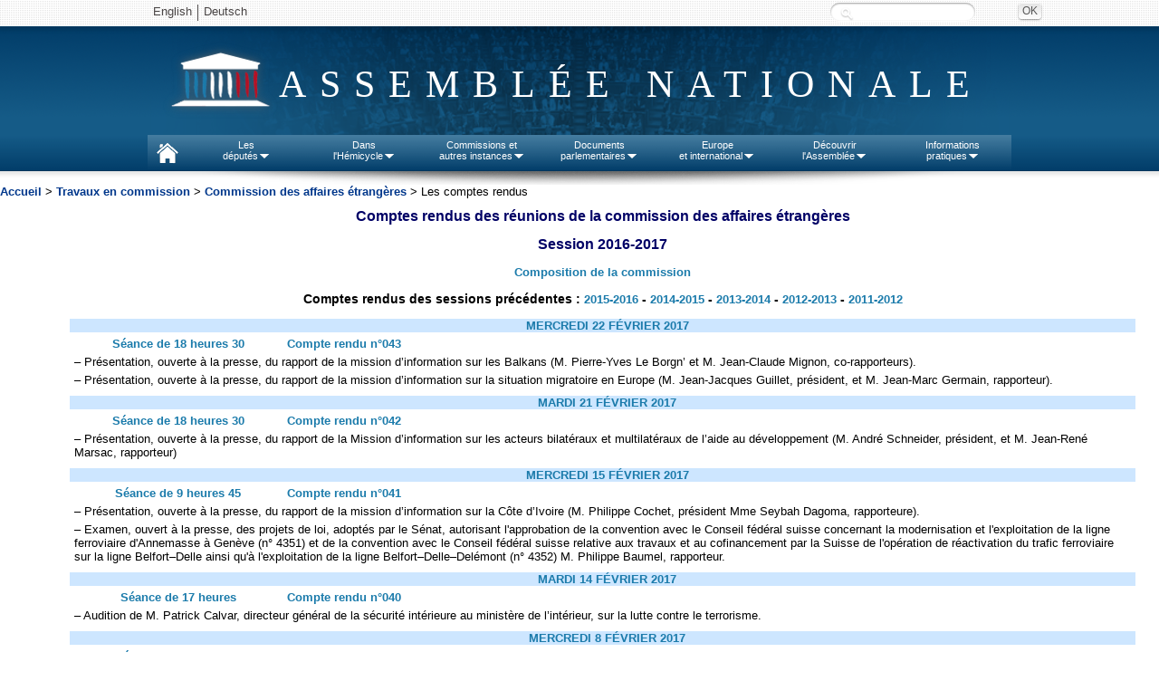

--- FILE ---
content_type: text/html
request_url: https://www.assemblee-nationale.fr/14/cr-cafe/16-17/index.asp
body_size: 9872
content:
<html>
<head>
<meta http-equiv="Content-Type" content="text/html; charset=iso-8859-1">
<title>Assemblée nationale ~ Commission des affaires étrangères ~ Liste des comptes rendus</title>
<meta name="description" CONTENT="Assemblée nationale : les projets de loi de finances, le budget de l’Etat, les textes de loi et la législation française au palais Bourbon. Les débats parlementaires, la composition des groupes politiques et la biographie des députés du Parlement français.">
<meta name="keywords" CONTENT="Parlement français, Assemblée nationale, législation française, projets de loi, textes de loi, loi de finances, palais Bourbon, groupes politiques, budget de l’Etat, débats parlementaires, biographie députés élection, ordre du jour, propositions de loi, rapports des commissions, composition des groupes politiques, dossiers législatifs, Hôtel de Lassay">
<meta name="ID_ORGANE" CONTENT="59047">
<meta name="LEGISLATURE_ID" CONTENT="14">
<meta name="NOMCOMMISSION" CONTENT="Commission des affaires étrangères">
<meta name="LEGISLATURE_SESSION" CONTENT="14ème législature">

<title>Assemblée nationale ~ Compte rendu de réunion de la commission des affaires étrangères</title>

<meta name="description" CONTENT="Assemblée nationale : les projets de loi de finances, le budget de l’Etat, les textes de loi et la législation française au palais Bourbon. Les débats parlementaires, la composition des groupes politiques et la biographie des députés du Parlement français.">
<meta name="keywords" CONTENT="Parlement français, Assemblée nationale, législation française, projets de loi, textes de loi, loi de finances, palais Bourbon, groupes politiques, budget de l’Etat, débats parlementaires, biographie députés élection, ordre du jour, propositions de loi, rapports des commissions, composition des groupes politiques, dossiers législatifs, Hôtel de Lassay">

<link rel="stylesheet" href="/commun/style1.css">
<link rel="stylesheet" href="/commun/style_crcommissions.css">
<link rel="stylesheet" type="text/css" href="/commun/cr13.css" title="cr_13">
<link rel="alternate stylesheet" type="text/css" href="/commun/cr11.css" title="cr_11">
<link rel="alternate stylesheet" type="text/css" href="/commun/cr15.css" title="cr_15">
<link rel="alternate stylesheet" type="text/css" href="/commun/cr17.css" title="cr_17">
<link rel="alternate stylesheet" type="text/css" href="/commun/cr19.css" title="cr_19">

<script src="/commun/cr.js" type="text/javascript" language="Javascript"></script>
</head>
<body><a name="TopOfPage"> </a>


<script type="text/javascript" src="/commun/jquery.js"></script>
<script type="text/javascript" src="/commun/ceresian/js/superfish.js"></script>
<script type="text/javascript" src="/commun/ceresian/js/menu-superfish.js"></script>
<script type="text/javascript" src="/commun/an-utf8-2010.js"></script>
<script type="text/javascript" src="/commun/redirectNouveauDL.js"></script>

<link href="/commun/print2010.css" rel="stylesheet" type="text/css" media="print" />
<link href="/commun/redirectNouveauDL" rel="stylesheet" type="text/css" media="print" />
<!--[if lte IE 9]>
<style>
#header{text-align:center;}
#logo span.leg {position:absolute;}
.sf-menu li.sfhover{background:#e8e8e8;}
.sf-menu li.sfhover a{color:#4a4646;}
.sf-menu li.sfhover span.bord{background:url("/commun/ceresian/images/dropdownarrow-gris.png") no-repeat center center transparent;}
.sf-menu li ul {border:1px solid #d4d4d4;border-top:0;margin-left:0;}
.sf-menu li ul li ul {border:1px solid #cacaca;}
</style>
<![endif]-->
<!--[if lte IE 7]>
<style>
#rechercheid input.submit{left:110px;background: #e8e8e8; top: -28px;}
#rechercheid label.hide {left:-90px;top: 25px;}
#wrapper-nav{background: url("/commun/ceresian/images/fond-wrapper-nav.png") repeat-x 0 0 transparent;}
</style>
<![endif]-->


<header>
	<div id="wrapper-header"><!-- #wrapper, used for white background of the page -->
		<div id="header">
		<div id="langues-shadow"></div>
		<div id="wrapper-nav"></div>
			<ul class="hide" id="accessibility-nav">
				<li><a href="#nav" accesskey="9">Aller au menu</a></li>
				<li><a href="#page" accesskey="s">Aller au contenu</a></li>
				<li><a href="#recherchechampssaisie" accesskey="4">Aller &agrave; la recherche</a></li>
				<li><a href="#" accesskey="0">Politique d’accessibilité</a></li>
				<li><a href="/index.asp" accesskey="1">Accueil</a></li>
				<li><a href="/plan.asp" accesskey="3">Plan du site</a></li>
				<li><a href="/aide.asp" accesskey="6">Aide</a></li>
				<li><a href="/ecrire.asp" accesskey="7">Contact</a></li>
			</ul>
			<div id="header-inner">
				<div id="langues">
					<ul id="lang">
						<!--<li class="first"><a lang="de" href="/deutsch/index.asp">Deutsch</a></li>-->
						<li class="first"><a lang="en" href="/english/index.asp">English</a></li>
                        <li><a lang="de" href="http://www2.assemblee-nationale.fr/langues/willkommen-auf-der-deutschsprachigen-webseite-der-franzoesischen-nationalversammlung">Deutsch</a></li>
						<!--<li><a lang="es" href="/espanol/index.asp">Español</a></li>
						<li><a lang="it" href="/italiano/index.asp">Italiano</a></li>-->
						<!-- <li class="first"><a title="Le service de vocalisation est actuellement indisponible. De nouvelles fonctions d’accessibilité du site sont en cours d’élaboration. Merci de votre compréhension."><img class="ico" src="/commun/2011/images/content/malvoyants.png"> Malvoyants</a></li> -->
					</ul>
					<!--<a id="advanced-search" href="http://recherche2.assemblee-nationale.fr/index.jsp">Recherche avancée</a>-->
					<form id="rechercheid" method="post" action="http://www2.assemblee-nationale.fr/recherche/resultats_recherche">
						<label for="recherchechampssaisie" class="hide">Recherche :</label>
						<input type="text" id="recherchechampssaisie" name="contenu" class="text" value="" />
						<input type="submit" class="submit" value="OK" title="Rechercher" />
					</form>
				
				</div>
				<div id="logo"><span class="leg"> </span><span class="effect">Assemblée nationale</span></div>
				
				<nav>
				<ul class="sf-menu">
						<li id="nav-home">
							<a href="http://www.assemblee-nationale.fr" accesskey="1"> </a>
						</li>
						<li id="nav-deputies">
							<a href="#">Les<br/>députés<span class="bord"> </span></a>
							<ul>
								<li><a id="menupresident" href="http://presidence.assemblee-nationale.fr">Le Président</a></li>
								<li><a href="http://www2.assemblee-nationale.fr/qui">577 députés</a></li>
								<li><a href="http://www2.assemblee-nationale.fr/deputes2/les-collaborateurs">Les collaborateurs</a></li>
								<li><a href="http://www2.assemblee-nationale.fr/15/le-bureau-de-l-assemblee-nationale">Le Bureau</a></li>
								<li><a href="http://www2.assemblee-nationale.fr/15/la-conference-des-presidents">La Conférence des Présidents</a></li>
								<li><a href="http://www2.assemblee-nationale.fr/15/les-groupes-politiques/">Les Groupes politiques</a></li>
								<li><a href="http://www2.assemblee-nationale.fr/decouvrir-l-assemblee/role-et-pouvoirs-de-l-assemblee-nationale/le-depute/le-statut-du-depute">Statut des députes</a></li>
								<li><a href="http://www2.assemblee-nationale.fr/deputes2/deontologie-a-l-assemblee-nationale">Déontologie</a></li>
								<li><a href="http://www2.assemblee-nationale.fr/deputes2/elections-legislatives-des-11-et-18-juin-2017">Élections législatives</a></li>
								<li><a href="http://www2.assemblee-nationale.fr/sycomore/recherche">Anciens députés</a></li>
								<li><a href="http://www2.assemblee-nationale.fr/deputes/liste/alphabetique">Contacter son député</a></li>
							</ul>
						</li>
						<li id="nav-org-tra">
							<a href="#">Dans<br/>l'Hémicycle<span class="bord"> </span></a>
							<ul>
								<li><a href="/agendas/odj.asp">Ordre du jour</a></li>
								<li><a href="/15/seance/previsionnel.asp">Calendrier de la session</a></li>
								<li><a href="/15/debats/index.asp">Comptes rendus des séances</a></li>
								<li><a href="#">Scrutins<span class="sf-sub-indicator"></span></a>
									<ul>
										<li><a href="http://www2.assemblee-nationale.fr/scrutins/liste/(legislature)/15">Tous les scrutins publics</a></li>
										<li><a href="http://www2.assemblee-nationale.fr/scrutins/liste/(legislature)/15/(type)/SOR">Les scrutins publics ordinaires</a></li>
										<li><a href="http://www2.assemblee-nationale.fr/scrutins/liste/(legislature)/15/(type)/SSO">Les scrutins solennels sur un texte</a></li>
										<li><a href="http://www2.assemblee-nationale.fr/scrutins/liste/(legislature)/15/(type)/AUT">Autres scrutins solennels (déclarations, motions de censure…)</a></li>
									</ul>
								</li>
                                <li><a href="http://www2.assemblee-nationale.fr/le-congres-du-parlement">Le Congrès</a></li>
								<li><a href="/15/documents/engagements.asp">Engagements de responsabilité et motions de censure</a></li>
								<li><a href="/budget/index.asp">Budget et sécurité sociale</a></li>						
								<li><a href="/infos/assister.asp">Assister à une séance</a></li>
								<li>
									<a href="#">Anciennes législatures<span class="sf-sub-indicator"></span></a>
									<ul>
										<li><a href="/14/documents/archives-14leg.asp">XIV<sup>e</sup> législature</a></li>
										<li><a href="/13/documents/archives-13leg.asp">XIII<sup>e</sup> législature</a></li>
										<li><a href="/12/documents/archives-12leg.asp">XII<sup>e</sup> législature</a></li>
										<li><a href="/11/documents/archives-11leg.asp">XI<sup>e</sup> législature</a></li>
										<li><a href="http://archives.assemblee-nationale.fr/">Autres législatures</a></li>
									</ul>
								</li>
							</ul>
						</li>
						<li id="nav-commissions">
							<a href="#">Commissions et<br/>autres instances<span class="bord"> </span></a>
							<ul>
								<li><a href="/agendas/index.asp">Agendas</a></li>
								<li>
									<a href="#">Les Commissions permanentes<span class="sf-sub-indicator"></span></a>
									<ul>
										<li><a href="/commissions/419604_tab.asp">Affaires culturelles</a></li>
										<li><a href="/commissions/419610_tab.asp">Affaires économiques</a></li>
										<li><a href="/commissions/59047_tab.asp">Affaires étrangères</a></li>
										<li><a href="/commissions/420120_tab.asp">Affaires sociales</a></li>
										<li><a href="/commissions/59046_tab.asp">Défense</a></li>
										<li><a href="/commissions/419865_tab.asp">Développement durable</a></li>
										<li><a href="/commissions/59048_tab.asp">Finances</a></li>
										<li><a href="/commissions/59051_tab.asp">Lois</a></li>
									</ul>
								</li>
								<li>
									<a href="#">Autres commissions<span class="sf-sub-indicator"></span></a>
									<ul>
										<li><a href="http://www2.assemblee-nationale.fr/15/autres-commissions/commission-des-affaires-europeennes">Affaires européennes</a></li>
										<li><a href="http://www2.assemblee-nationale.fr/15/autres-commissions/commissions-d-enquete">Commissions d'enquête</a></li>
										<li><a href="http://www2.assemblee-nationale.fr/15/autres-commissions/commissions-speciales">Commissions spéciales</a></li>
                                        <li><a href="http://www2.assemblee-nationale.fr/15/autres-commissions/commissions-mixtes-paritaires-composition">Commissions mixtes paritaires</a></li>
										<li><a href="http://www2.assemblee-nationale.fr/15/autres-commissions/commission-speciale-chargee-de-verifier-et-d-apurer-les-comptes/">Commission chargée d'apurer les comptes</a></li>
										<li><a href="http://www2.assemblee-nationale.fr/15/autres-commissions/commission-chargee-de-l-application-de-l-article-26-de-la-constitution">Commission-article 26 de la Constitution</a></li>
									</ul>
								</li>
								<li>
									<a href="#">Délégations, comité, office et autres instances<span class="sf-sub-indicator"></span></a>
									<ul>
										<li><a href="http://www2.assemblee-nationale.fr/15/les-delegations-comite-et-office-parlementaire/delegation-aux-droits-des-femmes">Délégation aux Droits<br> des Femmes</a></li>
										<li><a href="http://www2.assemblee-nationale.fr/15/les-delegations-comite-et-office-parlementaire/delegation-aux-collectivites-territoriales-et-a-la-decentralisation">Délégation aux collectivités territoriales et à la décentralisation</a></li>
										<li><a href="http://www2.assemblee-nationale.fr/15/les-delegations-comite-et-office-parlementaire/delegation-aux-outre-mer">Délégation aux outre-mer</a></li>
										<li><a href="http://www2.assemblee-nationale.fr/15/les-delegations-comite-et-office-parlementaire/delegation-parlementaire-au-renseignement">Délégation au renseignement</a></li>
										<li><a href="http://www2.assemblee-nationale.fr/15/les-delegations-comite-et-office-parlementaire/comite-d-evaluation-et-de-controle">Comité d'évaluation et de contrôle</a></li>
										<li><a href="http://www2.assemblee-nationale.fr/15/les-delegations-comite-et-office-parlementaire/office-parlementaire-d-evaluation-des-choix-scientifiques-et-technologiques">Office parlementaire d'évaluation des choix scientifiques et technologiques (OPECST)</a></li>
										<li><a href="http://www2.assemblee-nationale.fr/qui/pour-une-nouvelle-assemblee-nationale-les-rendez-vous-des-reformes-2017-2022">Groupes de travail des réformes</a></li>
									</ul>
								</li>								<li><a href="http://www2.assemblee-nationale.fr/15/missions-d-information">Missions d'information</a></li>
								<li><a href="http://www2.assemblee-nationale.fr/15/les-groupes-d-etudes">Groupes d'études</a></li>
								<li><a href="http://www2.assemblee-nationale.fr/commissions-et-autres-instances/organismes-extra-parlementaires/organismes-extra-parlementaires">Organismes extra-parlementaires</a></li>
								<li>
									<a href="#">Anciennes législatures<span class="sf-sub-indicator"></span></a>
									<ul>
										<li><a href="/14/documents/archives-14leg.asp">XIV<sup>e</sup> législature</a></li>
										<li><a href="/13/documents/archives-13leg.asp">XIII<sup>e</sup> législature</a></li>
										<li><a href="/12/documents/archives-12leg.asp">XII<sup>e</sup> législature</a></li>
										<li><a href="/11/documents/archives-11leg.asp">XI<sup>e</sup> législature</a></li>
										<li><a href="http://archives.assemblee-nationale.fr/">Autres législatures</a></li>
									</ul>
								</li>
							</ul>
						</li>
						<li id="nav-docs">
							<a href="#">Documents<br/>parlementaires<span class="bord"> </span></a>
							<ul>	
								<li>
									<a href="#">Documents de référence<span class="sf-sub-indicator"></span></a>
									<ul>
										<li><a href="/connaissance/constitution.asp">Constitution</a></li>
										<li><a href="/connaissance/reglement.asp">Règlement de l'Assemblée nationale</a></li>
										<li><a href="/connaissance/instruction.asp">Instruction générale du Bureau (IGB)</a></li>
										<li><a href="/connaissance/loi15042009.asp">Loi organique n° 2009-403 du 15 avril 2009</a></li>
										<li><a href="/connaissance/reglement_congres.asp">Règlement du Congrès</a></li> 
										<li><a href="/connaissance/pouvoirs-publics/pouvoirs_publics-08.asp#P13383_1259070">Ordonnance relative au fonctionnement des assemblées parlementaires</a></li> 
										<li><a href="/connaissance/ordonnance-finances.asp">Loi organique relative aux lois de finances</a></li> 
										<li><a href="/connaissance/pouvoirs-publics/pouvoirs_publics.asp">Recueil des textes relatifs aux pouvoirs publics</a></li> 
									</ul>
								</li>
								<li><a href="/15/documents/index-projets.asp">Projets de loi</a></li>
								<li><a href="/15/documents/index-proposition.asp">Propositions de loi</a></li>
								<li><a href="http://www2.assemblee-nationale.fr/recherche/amendements">Amendements</a></li>
								<li><a href="/15/documents/index-ta.asp">Textes adoptés</a></li>
								<li><a href="/15/documents/index-rapports.asp">Rapports législatifs</a></li>
								<li><a href="/15/documents/index-dossier.asp">Dossiers législatifs</a></li>
								<li><a href="/15/budget/redirect/liste_rapporteurs.asp">Documents budgétaires</a></li>
								<li><a href="/15/liste/rapport_information1.asp">Rapports d'information</a></li>
								<li><a href="/15/liste/rapport_application_lois1.asp">Rapports sur l'application de la loi</a></li>
								<li><a href="/controle/questions.asp">Questions écrites et orales</a></li>
								<li><a href="/15/documents/motions.asp">Motions et résolutions européennes</a></li>
								<li><a href="/15/documents/autres-motions.asp">Autres motions et résolutions</a></li>
								<li><a href="/documents/index.asp">Tous les documents parlementaires</a></li>
							</ul>
						</li>
						<li id="nav-international">
							<a href="#">Europe<br/>et international<span class="bord"> </span></a>
							<ul>								
								<li><a href="http://www2.assemblee-nationale.fr/agendas/agenda-international">L'agenda européen et international</a></li>
								<li><a id="menueurope" href="#">L'Assemblée nationale et l'Europe<span class="sf-sub-indicator"></span></a>
									<ul>
										<li><a href="http://www2.assemblee-nationale.fr/15/autres-commissions/commission-des-affaires-europeennes">La Commission des Affaires européennes</a></li>
										<li><a href="http://www2.assemblee-nationale.fr/europe-et-international/activites-parlementaires-internationales/les-assemblees-parlementaires-internationales/assemblee-parlementaire-du-conseil-de-l-europe">L’Assemblée parlementaire du Conseil de l’Europe</a></li>
										<li><a href="http://www2.assemblee-nationale.fr/europe-et-international/activites-parlementaires-internationales/les-relations-parlementaires-franco-allemandes">Les relations franco-allemandes</a></li>
									</ul>
								</li>
								<li><a href="/international/index.asp">Activités parlementaires internationales</a></li>
								<li><a href="/international/groupes-amitie-index.asp">Groupes d'amitié</a></li>
							</ul>
						</li>
						<li id="nav-ass-nat">
							<a href="#">Découvrir<br/>l'Assemblée<span class="bord"> </span></a>
							<ul>
								<li><a href="/connaissance/bienvenue.asp">Bienvenue à l'Assemblée nationale</a></li>
								<li><a href="/infos/visiter.asp">Visiter l'Assemblée nationale</a></li>
								<li><a href="/connaissance/index.asp">Rôle et pouvoirs de l'Assemblée</a></li>
								<li>
									<a href="#">Statistiques<span class="sf-sub-indicator"></span></a>
									<ul>
										<li><a href="http://www2.assemblee-nationale.fr/15/statistiques-de-l-activite-parlementaire">Statistiques de la session en cours</a></li>
										<li><a href="http://www2.assemblee-nationale.fr/15/statistiques-de-l-activite-parlementaire/bulletins-annuels">Bulletins annuels</a></li>
									</ul>
								</li>
								<li><a href="/connaissance/comptesan.asp">Comptes de l'Assemblée</a></li>
								<li><a href="http://www2.assemblee-nationale.fr/decouvrir-l-assemblee/histoire">Histoire</a></li>
								<li><a href="http://www2.assemblee-nationale.fr/decouvrir-l-assemblee/patrimoine">Patrimoine</a></li>
								<li><a href="/juniors/index.asp">Juniors</a></li>
								<li><a href="http://archives.assemblee-nationale.fr/">Site des archives de l'Assemblée nationale</a></li>
							</ul>
						</li>
						<li id="nav-infos">
							<a href="#">Informations<br/>pratiques<span class="bord"> </span></a>
							<ul>
								<li><a href="/infos/services.asp">Les services de l’Assemblée</a></li>
								<li><a href="/concours/index.asp">Concours et recrutement</a></li>
								<li><a href="/marches-publics/index.asp">Marchés publics</a></li>
								<li><a href="http://www2.assemblee-nationale.fr/informations-pratiques/archives-et-bibliotheque">Bibliothèque et archives</a></li>
								<li><a href="/plan.asp">Plan du site</a></li>
								<li><a href="/infos/venir.asp">Contact et plan d'accès</a></li>
							</ul>
						</li>
					</ul><!-- /.sf-menu -->
			<!-- Nav - updated for accessibility -->
			</div> <!-- /#header-inner, used to center header content -->
			<div id="header-shadow"></div><!-- Horizontal shadow below the Nav -->
		</div> <!-- /#header -->
	</div> <!-- /#wrapper -->
</header>
<div id="menu-shadow"></div>
<!-- Contenu -->
<div id="redirectNouveauDL"></div>


<!-- ISI_LISTEN_START -->


<div align="left"> <font face="Arial" size="2"><a class="menu"  href="/index.asp">Accueil</a> <font face="Arial" size="2">&gt; 

          <a class="menu" href="/commissions/index.asp">Travaux en commission</a> &gt; <a class="menu" href="/commissions/cafe-index.asp">Commission des affaires étrangères</a>
	  &gt; Les comptes rendus </font></div>

<div id="englobe">

<h1> Comptes rendus des réunions de la commission des affaires étrangères</h1>

<h2>Session 2016-2017</h2>

<h3><a href="/14/tribun/xml/organe.asp?id_organe=xml/organes/59047.xml">Composition de la commission</a></h3>

<h3>Comptes rendus des sessions précédentes : <a href="../15-16/index.asp">2015-2016</a> - <a href="../14-15/index.asp">2014-2015</a> - <a href="../13-14/index.asp">2013-2014</a> - <a href="../12-13/index.asp">2012-2013</a> - <a href="../11-12/index.asp">2011-2012</a></h3>

<div id="sommaire">

<!--   c1617043   -->

<h1 class="SOMdate"><a href="c1617043.asp#P14_411">Mercredi  22 février 2017</a></h1>

<h1 class="SOMseance"><a href="c1617043.asp#P15_436">Séance de 18 heures 30</a></h1>
<h1 class="SOMnumcr"><a href="c1617043.asp#P16_459">Compte rendu n°043</a></h1>
<h2 class="SOMtitre1"><a href="c1617043.asp#P2_47">&#8211; Présentation, ouverte à la presse, du rapport de la mission d&#8217;information sur les Balkans (M. Pierre-Yves Le Borgn&#8217; et M.&nbsp;Jean-Claude Mignon, co-rapporteurs).</a></h2>
<h2 class="SOMtitre1"><a href="c1617043.asp#P3_216">&#8211; Présentation, ouverte à la presse, du rapport de la mission d&#8217;information sur la situation migratoire en Europe (M. Jean-Jacques Guillet, président, et M. Jean-Marc Germain, rapporteur).</a></h2>

<!--   c1617042   -->

<h1 class="SOMdate"><a href="c1617042.asp#P13_276">Mardi  21 février 2017</a></h1>

<h1 class="SOMseance"><a href="c1617042.asp#P14_298">Séance de 18 heures 30</a></h1>
<h1 class="SOMnumcr"><a href="c1617042.asp#P15_321">Compte rendu n°042</a></h1>
<h2 class="SOMtitre1"><a href="c1617042.asp#P2_47">&#8211; Présentation, ouverte à la presse, du rapport de la Mission d&#8217;information sur les acteurs bilatéraux et multilatéraux de l&#8217;aide au développement (M. André Schneider, président, et M.  Jean-René Marsac, rapporteur)</a></h2>

<!--   c1617041   -->

<h1 class="SOMdate"><a href="c1617041.asp#P14_781">Mercredi  15 février 2017</a></h1>

<h1 class="SOMseance"><a href="c1617041.asp#P15_806">Séance de 9 heures 45</a></h1>
<h1 class="SOMnumcr"><a href="c1617041.asp#P16_828">Compte rendu n°041</a></h1>
<h2 class="SOMtitre1"><a href="c1617041.asp#P2_47">&#8211; Présentation, ouverte à la presse, du rapport de la mission d&#8217;information sur la Côte d&#8217;Ivoire (M.&nbsp;Philippe Cochet, président Mme Seybah Dagoma, rapporteure).</a></h2>
<h2 class="SOMtitre1"><a href="c1617041.asp#P3_218">&#8211; Examen, ouvert à la presse, des projets de loi, adoptés par le Sénat, autorisant l'approbation de la convention avec le Conseil fédéral suisse concernant la modernisation et l'exploitation de la ligne ferroviaire d'Annemasse à Genève (n° 4351) et de la convention avec le Conseil fédéral suisse relative aux travaux et au cofinancement par la Suisse de l'opération de réactivation du trafic ferroviaire sur la ligne Belfort&#8211;Delle ainsi qu'à l'exploitation de la ligne Belfort&#8211;Delle&#8211;Delémont (n° 4352)       M. Philippe Baumel, rapporteur.</a></h2>

<!--   c1617040   -->

<h1 class="SOMdate"><a href="c1617040.asp#P13_198">Mardi  14 février 2017</a></h1>

<h1 class="SOMseance"><a href="c1617040.asp#P14_220">Séance de 17 heures </a></h1>
<h1 class="SOMnumcr"><a href="c1617040.asp#P15_241">Compte rendu n°040</a></h1>
<h2 class="SOMtitre1"><a href="c1617040.asp#P2_47">&#8211; Audition de M. Patrick Calvar, directeur général de la sécurité intérieure au ministère de l&#8217;intérieur, sur la lutte contre le terrorisme.</a></h2>

<!--   c1617039   -->

<h1 class="SOMdate"><a href="c1617039.asp#P14_138">Mercredi 8 février 2017</a></h1>

<h1 class="SOMseance"><a href="c1617039.asp#P15_161">Séance de 9 heures 45</a></h1>
<h1 class="SOMnumcr"><a href="c1617039.asp#P16_183">Compte rendu n°039</a></h1>
<h2 class="SOMtitre1"><a href="c1617039.asp#P2_47">&#8211; Réunion avec M. Mikhéïl Djanélidzé, ministre des Affaires étrangères de Géorgie</a></h2>

<!--   c1617038   -->

<h1 class="SOMdate"><a href="c1617038.asp#P14_238">Mercredi 1er février 2017</a></h1>

<h1 class="SOMseance"><a href="c1617038.asp#P15_263">Séance de 9 heures 45</a></h1>
<h1 class="SOMnumcr"><a href="c1617038.asp#P16_285">Compte rendu n°038</a></h1>
<h2 class="SOMtitre1"><a href="c1617038.asp#P2_47">&#8211; Audition de M. Jean-Marie Le Guen, secrétaire d&#8217;état auprès du ministre des affaires étrangères et du développement international, chargé du développement et de la francophonie.</a></h2>

<!--   c1617036   -->

<h1 class="SOMdate"><a href="c1617036.asp#P15_616">Mercredi  25 janvier 2017</a></h1>

<h1 class="SOMseance"><a href="c1617036.asp#P16_640">Séance de 9 heures 45</a></h1>
<h1 class="SOMnumcr"><a href="c1617036.asp#P17_662">Compte rendu n°036</a></h1>
<h2 class="SOMtitre1"><a href="c1617036.asp#P2_47">&#8211; Audition, ouverte à la presse, de M. Bruno Foucher, président du conseil d&#8217;administration de l&#8217;Institut Français, sur le projet de contrat d&#8217;objectifs et de moyens de l&#8217;Institut et avis de la commission sur ce projet.</a></h2>
<h2 class="SOMtitre1"><a href="c1617036.asp#P3_279">&#8211; Examen, ouvert à la presse, du projet de loi, autorisant la ratification du traité entre la République française et la République tchèque relatif à la coopération dans le domaine de l&#8217;exploration et de l&#8217;utilisation de l&#8217;espace extra-atmosphérique à des fins pacifiques (n°&nbsp;3906) &#8211; M. Thierry Mariani, rapporteur.</a></h2>

<!--   c1617035   -->

<h1 class="SOMdate"><a href="c1617035.asp#P13_1152">Mardi   24 janvier 2017</a></h1>

<h1 class="SOMseance"><a href="c1617035.asp#P14_1174">Séance de 16 heures 30</a></h1>
<h1 class="SOMnumcr"><a href="c1617035.asp#P15_1197">Compte rendu n°035</a></h1>
<h2 class="SOMtitre1"><a href="c1617035.asp#P2_47">&#8211; Audition, ouverte à la presse et conjointe avec la commission des affaires européennes et la commission des affaires économiques, de M. Matthias Fekl, secrétaire d'État auprès du ministre des affaires étrangères et du développement international, chargé du commerce extérieur, de la promotion du tourisme et des Français de l'étranger, sur la stratégie du commerce extérieur de la France et la politique commerciale européenne.</a></h2>
<h2 class="SOMtitre1"><a href="c1617035.asp#P3_494">&#8211; Nomination d&#8217;un rapporteur et examen, ouvert à la presse, de la proposition de résolution européenne de M.&nbsp;Marc Dolez et de membres du groupe Gauche démocrate et républicaine, pour un débat démocratique sur l&#8217;accord économique et commercial global (CETA) (n°&nbsp;4335).</a></h2>
<h2 class="SOMtitre1"><a href="c1617035.asp#P4_778">&#8211; Examen, ouvert à la presse, du projet de loi, autorisant l&#8217;approbation de l&#8217;accord entre le Gouvernement de la République française et le Secrétariat de l&#8217;accord relatif aux pêches dans le sud de l&#8217;océan Indien portant sur le siège du Secrétariat et ses privilèges et immunités sur le territoire français (n°&nbsp;4246) &#8211; M.&nbsp;Boinali Saïd, rapporteur.</a></h2>

<!--   c1617034   -->

<h1 class="SOMdate"><a href="c1617034.asp#P15_548">Mercredi  18 janvier 2017</a></h1>

<h1 class="SOMseance"><a href="c1617034.asp#P16_572">Séance de 9 heures 45</a></h1>
<h1 class="SOMnumcr"><a href="c1617034.asp#P17_594">Compte rendu n°034</a></h1>
<h2 class="SOMtitre1"><a href="c1617034.asp#P2_47">&#8211; Présentation, ouverte à la presse, du rapport de la Mission d&#8217;information sur la coopération européenne avec les pays du Maghreb (M.&nbsp;Guy Teissier, président et M. Jean Glavany, rapporteur). </a></h2>
<h2 class="SOMtitre1"><a href="c1617034.asp#P3_249">&#8211; Examen, ouvert à la presse, du projet de loi, adopté par le Sénat, autorisant la ratification de l'accord relatif aux services de transport aérien entre le Gouvernement de la République française et le Gouvernement de la République gabonaise (n° 2347) &#8211; M. Philippe Baumel, rapporteur.</a></h2>

<!--   c1617033   -->

<h1 class="SOMdate"><a href="c1617033.asp#P14_155">Mardi  17 janvier 2017</a></h1>

<h1 class="SOMseance"><a href="c1617033.asp#P15_176">Séance de 18 heures </a></h1>
<h1 class="SOMnumcr"><a href="c1617033.asp#P16_197">Compte rendu n°033</a></h1>
<h2 class="SOMtitre1"><a href="c1617033.asp#P2_47">&#8211; Audition de M. Jean-Marc Ayrault, ministre des affaires étrangères et du développement international.</a></h2>

<!--   c1617032   -->

<h1 class="SOMdate"><a href="c1617032.asp#P13_137">Mardi  17 janvier 2017</a></h1>

<h1 class="SOMseance"><a href="c1617032.asp#P14_158">Séance de 16 heures 45</a></h1>
<h1 class="SOMnumcr"><a href="c1617032.asp#P15_181">Compte rendu n°032</a></h1>
<h2 class="SOMtitre1"><a href="c1617032.asp#P2_47">&#8211; Audition de M. Filippo Grandi, Haut-Commissaire des Nations Unies pour les réfugiés.</a></h2>

<!--   c1617031   -->

<h1 class="SOMdate"><a href="c1617031.asp#P13_306">Mercredi  11 janvier 2017</a></h1>

<h1 class="SOMseance"><a href="c1617031.asp#P14_330">Séance de 16 heures 30</a></h1>
<h1 class="SOMnumcr"><a href="c1617031.asp#P15_353">Compte rendu n°031</a></h1>
<h2 class="SOMtitre1"><a href="c1617031.asp#P2_47">&#8211; Audition, ouverte à la presse et conjointe avec la commission des Lois et la commission des Affaires européennes de M. Bruno Le Roux, ministre de l&#8217;Intérieur, sur les enjeux du Conseil « Justice et affaires intérieures » des 8 et 9 décembre 2016.</a></h2>

<!--   c1617029   -->

<h1 class="SOMdate"><a href="c1617029.asp#P15_168">Mercredi  14 décembre 2016</a></h1>

<h1 class="SOMseance"><a href="c1617029.asp#P16_194">Séance de 10 heures</a></h1>
<h1 class="SOMnumcr"><a href="c1617029.asp#P17_214">Compte rendu n°029</a></h1>
<h2 class="SOMtitre1"><a href="c1617029.asp#P2_47">&#8211; Audition de Son Exc. M. Emmanuel Bonne, ambassadeur de France au Liban.</a></h2>
<h2 class="SOMtitre1"><a href="c1617029.asp#P3_122">&#8211; Informations relatives à la commission.  </a></h2>

<!--   c1617028   -->

<h1 class="SOMdate"><a href="c1617028.asp#P13_836">Mercredi  14 décembre 2016</a></h1>

<h1 class="SOMseance"><a href="c1617028.asp#P14_862">Séance de 9 heures 15</a></h1>
<h1 class="SOMnumcr"><a href="c1617028.asp#P15_884">Compte rendu n°028</a></h1>
<h2 class="SOMtitre1"><a href="c1617028.asp#P2_47">&#8211; Examen, ouvert à la presse, de cinq projets de loi relatifs aux services aériens entre le Gouvernement de la République française et les Gouvernements de la République du Panama (n° 4210), de la République démocratique du Congo (n° 4209), de la République du Congo (n° 4205), de la République des Philippines (n° 3383) et de l&#8217;Union des Comores (n° 3384) &#8211; M.&nbsp;Michel Terrot, rapporteur.</a></h2>
<h2 class="SOMtitre1"><a href="c1617028.asp#P3_456">&#8211; Examen, ouvert à la presse, du projet de loi autorisant l&#8217;approbation de l&#8217;accord entre le Gouvernement de la République française et le Gouvernement de la République italienne signé le 24 février 2015 pour l&#8217;engagement des travaux définitifs de la section transfrontalière de la nouvelle ligne ferroviaire Lyon-Turin (n° 4170) &#8211; M. Michel Destot, rapporteur.</a></h2>

<!--   c1617027   -->

<h1 class="SOMdate"><a href="c1617027.asp#P15_601">Mercredi  7 décembre 2016</a></h1>

<h1 class="SOMseance"><a href="c1617027.asp#P16_626">Séance de 9 heures 45</a></h1>
<h1 class="SOMnumcr"><a href="c1617027.asp#P17_648">Compte rendu n°027</a></h1>
<h2 class="SOMtitre1"><a href="c1617027.asp#P2_47">&#8211; Audition de M. Pascal Saint-Amans, directeur du Centre de politique et d'administration fiscales de l'Organisation de coopération et de développement économique (OCDE) sur la coopération internationale en matière de lutte contre l&#8217;érosion des bases fiscales.</a></h2>
<h2 class="SOMtitre1"><a href="c1617027.asp#P3_317">&#8211; Examen, ouvert à la presse, du projet de loi autorisant l'approbation de l'accord multilatéral entre autorités compétentes portant sur l'échange des déclarations pays par pays (n° 4181) &#8211; Mme Valérie Fourneyron, rapporteure.</a></h2>
<h2 class="SOMtitre1"><a href="c1617027.asp#P4_555">&#8211; Informations relatives à la commission.  </a></h2>
<h2 class="SOMtitre1"><a href="c1617027.asp#P112_52523">*</a></h2>
<h2 class="SOMtitre1"><a href="c1617027.asp#P113_52524">Examen, ouvert à la presse, du projet de loi autorisant l'approbation de l'accord multilatéral entre autorités compétentes portant sur l'échange des déclarations pays par pays (n° 4181) </a></h2>

<!--   c1617026   -->

<h1 class="SOMdate"><a href="c1617026.asp#P13_272">Mardi  6 décembre 2016</a></h1>

<h1 class="SOMseance"><a href="c1617026.asp#P14_294">Séance de 17 heures </a></h1>
<h1 class="SOMnumcr"><a href="c1617026.asp#P15_315">Compte rendu n°026</a></h1>
<h2 class="SOMtitre1"><a href="c1617026.asp#P2_47">&#8211; Examen, ouvert à la presse, du projet de loi autorisant la ratification de l'accord de passation conjointe de marché en vue de l'acquisition de contre-mesures médicales (n° 4026) &#8211; M.&nbsp;Jean-Paul Bacquet, rapporteur.</a></h2>

<!--   c1617025   -->

<h1 class="SOMdate"><a href="c1617025.asp#P12_190">Mercredi  30 novembre 2016</a></h1>

<h1 class="SOMseance"><a href="c1617025.asp#P13_215">Séance de 9 heures 45</a></h1>
<h1 class="SOMnumcr"><a href="c1617025.asp#P14_237">Compte rendu n°025</a></h1>
<h2 class="SOMtitre1"><a href="c1617025.asp#P2_47">&#8211; Audition de M. Jean-Pierre Lacroix, directeur des Nations unies au Ministère des affaires étrangères et du développement international.</a></h2>

<!--   c1617024   -->

<h1 class="SOMdate"><a href="c1617024.asp#P11_255">Mardi  29 novembre 2016</a></h1>

<h1 class="SOMseance"><a href="c1617024.asp#P12_277">Séance de 17 heures</a></h1>
<h1 class="SOMnumcr"><a href="c1617024.asp#P13_297">Compte rendu n°024</a></h1>
<h2 class="SOMtitre1"><a href="c1617024.asp#P2_47">&#8211; Examen, ouvert à la presse, du projet de loi autorisant la ratification du protocole au traité de l'Atlantique Nord sur l'accession du Monténégro (n° 4148) &#8211; M. Pierre-Yves Le Borgn&#8217;, rapporteur.</a></h2>

<!--   c1617023   -->

<h1 class="SOMdate"><a href="c1617023.asp#P11_317">Mercredi  23 novembre 2016</a></h1>

<h1 class="SOMseance"><a href="c1617023.asp#P12_342">Séance de 9 heures 45</a></h1>
<h1 class="SOMnumcr"><a href="c1617023.asp#P13_364">Compte rendu n°023</a></h1>
<h2 class="SOMtitre1"><a href="c1617023.asp#P2_47">&#8211; Audition de M. Justin Vaïsse, directeur du Centre d&#8217;analyse, de prévision et de stratégie au Ministère des affaires étrangères et du développement international, sur les conséquences des élections américaines.</a></h2>

<!--   c1617022   -->

<h1 class="SOMdate"><a href="c1617022.asp#P10_279">Mardi  22 novembre 2016</a></h1>

<h1 class="SOMseance"><a href="c1617022.asp#P11_301">Séance de 17 heures</a></h1>
<h1 class="SOMnumcr"><a href="c1617022.asp#P12_321">Compte rendu n°022</a></h1>
<h2 class="SOMtitre1"><a href="c1617022.asp#P2_47">&#8211;&nbsp;Audition, ouverte à la presse et conjointe avec la commission du développement durable et la commission des affaires européennes, de Mme Laurence Tubiana, ambassadrice chargée des négociations sur le changement climatique.</a></h2>

<!--   c1617021   -->

<h1 class="SOMdate"><a href="c1617021.asp#P9_246">Mercredi  16 novembre 2016</a></h1>

<h1 class="SOMseance"><a href="c1617021.asp#P10_271">Séance de 9 heures 45</a></h1>
<h1 class="SOMnumcr"><a href="c1617021.asp#P11_293">Compte rendu n°021</a></h1>
<h2 class="SOMtitre1"><a href="c1617021.asp#P2_47">&#8211; Audition, ouverte à la presse, de M. Pierre Claver Mbonimpa, Président de l&#8217;Association pour la protection des droits humains et des personnes détenues (APRODH), sur la situation au Burundi.</a></h2>

<!--   c1617020   -->

<h1 class="SOMdate"><a href="c1617020.asp#P11_1066">Mardi  15 novembre 2016</a></h1>

<h1 class="SOMseance"><a href="c1617020.asp#P12_1088">Séance de 16 heures 30</a></h1>
<h1 class="SOMnumcr"><a href="c1617020.asp#P13_1111">Compte rendu n°020</a></h1>
<h2 class="SOMtitre1"><a href="c1617020.asp#P2_47">&#8211; Audition, ouverte à la presse, de Mme Marie-Christine Saragosse, Présidente-directrice générale de France Médias Monde, sur le projet de contrat d&#8217;objectifs et de moyens (COM) de France Médias Monde et avis de la commission sur le projet</a></h2>
<h2 class="SOMtitre1"><a href="c1617020.asp#P3_296">&#8211; Examen, ouvert à la presse, du projet de loi autorisant la ratification de la convention relative à l'assistance alimentaire (n°&nbsp;1962) &#8211; M. Boinali Saïd, rapporteur </a></h2>
<h2 class="SOMtitre1"><a href="c1617020.asp#P4_471">&#8211; Examen, ouvert à la presse, du projet de loi autorisant l&#8217;approbation de l&#8217;avenant portant première modification à l&#8217;entente en matière de sécurité sociale du 17 décembre 2003 entre le Gouvernement de la République française et le Gouvernement du Québec et de l&#8217;avenant portant seconde modification au protocole d&#8217;entente du 19 décembre 1998 entre le Gouvernement de la République française et le Gouvernement du Québec relatif à la protection sociale des élèves et étudiants et des participants à la coopération (n°&nbsp;4121) &#8211; Mme&nbsp;Linda Gourjade, rapporteure </a></h2>
<h2 class="SOMtitre1"><a href="c1617020.asp#P118_50138">Examen, ouvert à la presse, du projet de loi autorisant la ratification de la convention relative à l'assistance alimentaire (n°&nbsp;1962)</a></h2>

<!--   c1617019   -->

<h1 class="SOMdate"><a href="c1617019.asp#P13_808">Mercredi  9 novembre 2016</a></h1>

<h1 class="SOMseance"><a href="c1617019.asp#P14_832">Séance de 9 heures 45</a></h1>
<h1 class="SOMnumcr"><a href="c1617019.asp#P15_854">Compte rendu n°019</a></h1>
<h2 class="SOMtitre1"><a href="c1617019.asp#P5_483">&#8211; Examen, ouvert à la presse, du projet de loi autorisant l&#8217;approbation de l&#8217;accord entre le Gouvernement de la République française et le Gouvernement de la République du Tadjikistan relatif à la construction d&#8217;une tour de contrôle sur l&#8217;aéroport de Douchanbé (n° 3950) &#8211; M. Thierry Mariani, rapporteur.</a></h2>

<!--   c1617018   -->

<h1 class="SOMdate"><a href="c1617018.asp#P13_456">Mardi  8 novembre 2016</a></h1>

<h1 class="SOMseance"><a href="c1617018.asp#P14_477">Séance de 18 heures 30</a></h1>
<h1 class="SOMnumcr"><a href="c1617018.asp#P15_500">Compte rendu n°018</a></h1>
<h2 class="SOMtitre1"><a href="c1617018.asp#P4_47">&#8211;&nbsp;Audition, ouverte à la presse et conjointe avec la commission des affaires économiques et la commission des affaires européennes, de M. Matthias Fekl, secrétaire d'État auprès du ministre des Affaires étrangères et du Développement international, chargé du Commerce extérieur, de la Promotion du tourisme et des Français de l'étranger, sur les négociations commerciales et internationales. </a></h2>

<!--   c1617017   -->

<h1 class="SOMdate"><a href="c1617017.asp#P13_245">Mardi  8 novembre 2016</a></h1>

<h1 class="SOMseance"><a href="c1617017.asp#P14_266">Séance de 17 heures 00</a></h1>
<h1 class="SOMnumcr"><a href="c1617017.asp#P15_289">Compte rendu n°017</a></h1>
<h2 class="SOMtitre1"><a href="c1617017.asp#P4_47">&#8211;&nbsp;Vote sur les crédits de la Mission « Economie ». </a></h2>
<h2 class="SOMtitre1"><a href="c1617017.asp#P5_104">&#8211;&nbsp;Audition, ouverte à la presse, de M. Jacques Rupnik, chercheur, directeur de recherche au CERI (Sciences-po), spécialiste des Balkans.</a></h2>

<!--   c1617016   -->

<h1 class="SOMdate"><a href="c1617016.asp#P11_175">Mardi  8 novembre 2016</a></h1>

<h1 class="SOMseance"><a href="c1617016.asp#P12_196">Séance de&nbsp;12 heures&nbsp;45</a></h1>
<h1 class="SOMnumcr"><a href="c1617016.asp#P13_221">Compte rendu n°016</a></h1>
<h2 class="SOMtitre1"><a href="c1617016.asp#P4_47">&#8211;&nbsp;Avis sur les crédits de la Mission «&nbsp;Médias, livre et industries culturelles » du projet de loi de finances pour 2017 </a></h2>

<!--   c1617015   -->

<h1 class="SOMdate"><a href="c1617015.asp#P11_166">Lundi  7 novembre 2016</a></h1>

<h1 class="SOMseance"><a href="c1617015.asp#P12_187">Séance de&nbsp;18 heures&nbsp;</a></h1>
<h1 class="SOMnumcr"><a href="c1617015.asp#P13_210">Compte rendu n°015</a></h1>
<h2 class="SOMtitre1"><a href="c1617015.asp#P4_47">&#8211;&nbsp;Avis sur les crédits de la Mission «&nbsp;Action Extérieure de l&#8217;Etat&nbsp;» du projet de loi de finances pour 2017 </a></h2>

<!--   c1617014   -->

<h1 class="SOMdate"><a href="c1617014.asp#P11_189">Jeudi  3 novembre 2016</a></h1>

<h1 class="SOMseance"><a href="c1617014.asp#P12_210">Séance de 00 heures 15</a></h1>
<h1 class="SOMnumcr"><a href="c1617014.asp#P13_233">Compte rendu n°014</a></h1>
<h2 class="SOMtitre1"><a href="c1617014.asp#P4_47">&#8211;&nbsp;Avis sur les crédits de la Mission «&nbsp;Défense&nbsp;» du projet de loi de finances pour 2017 &#8211; Mme Nicole Ameline, rapporteure pour avis</a></h2>

<!--   c1617013   -->

<h1 class="SOMdate"><a href="c1617013.asp#P12_216">Mercredi  2 novembre 2016</a></h1>

<h1 class="SOMseance"><a href="c1617013.asp#P13_240">Séance de 9 heures</a></h1>
<h1 class="SOMnumcr"><a href="c1617013.asp#P14_259">Compte rendu n°013</a></h1>
<h2 class="SOMtitre1"><a href="c1617013.asp#P4_47">&#8211;&nbsp;Avis sur les crédits de la Mission «&nbsp;Aide publique au développement&nbsp;»  du projet de loi de finances pour 2017 &#8211; M.&nbsp;Jean-Claude Guibal, rapporteur pour avis</a></h2>

<!--   c1617012   -->

<h1 class="SOMdate"><a href="c1617012.asp#P12_237">Mercredi  26 octobre 2016</a></h1>

<h1 class="SOMseance"><a href="c1617012.asp#P13_261">Séance de 16 heures 15</a></h1>
<h1 class="SOMnumcr"><a href="c1617012.asp#P14_284">Compte rendu n°012</a></h1>
<h2 class="SOMtitre1"><a href="c1617012.asp#P4_47">&#8211;&nbsp;Avis sur les crédits de la Mission «&nbsp;Ecologie, développement et mobilités durables&nbsp;»  du projet de loi de finances pour 2017 &#8211; M.&nbsp;Pierre-Yves Le Borgn&#8217;, rapporteur pour avis</a></h2>

<!--   c1617011   -->

<h1 class="SOMdate"><a href="c1617011.asp#P13_306">Mercredi  26 octobre 2016</a></h1>

<h1 class="SOMseance"><a href="c1617011.asp#P14_330">Séance de 9 heures 45</a></h1>
<h1 class="SOMnumcr"><a href="c1617011.asp#P15_352">Compte rendu n°011</a></h1>
<h2 class="SOMtitre1"><a href="c1617011.asp#P4_47">&#8211; Audition de M. Rémi Maréchaux, directeur Afrique au ministère des affaires étrangères et du développement international (MAEDI), sur la situation au Gabon, au Mali et en République démocratique du Congo.</a></h2>
<h2 class="SOMtitre1"><a href="c1617011.asp#P5_262">&#8211; Informations relatives à la commission </a></h2>

<!--   c1617010   -->

<h1 class="SOMdate"><a href="c1617010.asp#P11_351">Mardi  25 octobre 2016</a></h1>

<h1 class="SOMseance"><a href="c1617010.asp#P12_372">Séance de 17 heures </a></h1>
<h1 class="SOMnumcr"><a href="c1617010.asp#P13_393">Compte rendu n°010</a></h1>
<h2 class="SOMtitre1"><a href="c1617010.asp#P4_47">&#8211;&nbsp;Audition de M. Jérôme Bonnafont, directeur d'Afrique du Nord et du Moyen-Orient au ministère des affaires étrangères et du développement international (MAEDI), sur l&#8217;Irak, la Syrie et l&#8217;initiative française de paix au Proche-Orient.</a></h2>
<h2 class="SOMtitre1"><a href="c1617010.asp#P5_295">&#8211; Annexe&nbsp;: réponse écrite de M. Jérôme Bonnafont.</a></h2>

<!--   c1617009   -->

<h1 class="SOMdate"><a href="c1617009.asp#P11_216">Mardi  25 octobre 2016</a></h1>

<h1 class="SOMseance"><a href="c1617009.asp#P12_237">Séance de 9 heures 30</a></h1>
<h1 class="SOMnumcr"><a href="c1617009.asp#P13_259">Compte rendu n°009</a></h1>
<h2 class="SOMtitre1"><a href="c1617009.asp#P4_47">&#8211;&nbsp;Avis sur les crédits de la Mission «&nbsp;Immigration, asile et intégration&nbsp;» du projet de loi de finances pour 2017 &#8211; M. Jean-Marc Germain, rapporteur pour avis</a></h2>

<!--   c1617008   -->

<h1 class="SOMdate"><a href="c1617008.asp#P13_378">Mercredi  19 octobre 2016</a></h1>

<h1 class="SOMseance"><a href="c1617008.asp#P14_402">Séance de 9 heures 45</a></h1>
<h1 class="SOMnumcr"><a href="c1617008.asp#P15_424">Compte rendu n°008</a></h1>
<h2 class="SOMtitre1"><a href="c1617008.asp#P4_47">&#8211; Audition, ouverte à la presse, de M. Serge Michailof, chercheur associé à l&#8217;IRIS, et M.&nbsp;Philippe Jahshan, président de Coordination SUD, sur les orientations du projet de loi de finances 2017 en matière d&#8217;aide publique au développement. </a></h2>
<h2 class="SOMtitre1"><a href="c1617008.asp#P5_299">&#8211;&nbsp;Avis de M. Guy-Michel Chauveau, rapporteur sur le prélèvement européen.</a></h2>

<!--   c1617007   -->

<h1 class="SOMdate"><a href="c1617007.asp#P12_244">Mardi  18 octobre 2016</a></h1>

<h1 class="SOMseance"><a href="c1617007.asp#P13_265">Séance de 18 heures </a></h1>
<h1 class="SOMnumcr"><a href="c1617007.asp#P14_286">Compte rendu n°007</a></h1>
<h2 class="SOMtitre1"><a href="c1617007.asp#P4_47">&#8211;&nbsp;Audition, ouverte à la presse, de M. Thierry Breton, président-directeur général du groupe ATOS sur la perspective de création d&#8217;un «&nbsp;fonds européen de sécurité et de défense&nbsp;».</a></h2>

<!--   c1617006   -->

<h1 class="SOMdate"><a href="c1617006.asp#P12_275">Mardi  18 octobre 2016</a></h1>

<h1 class="SOMseance"><a href="c1617006.asp#P13_296">Séance de 17 heures </a></h1>
<h1 class="SOMnumcr"><a href="c1617006.asp#P14_317">Compte rendu n°006</a></h1>
<h2 class="SOMtitre1"><a href="c1617006.asp#P4_47">&#8211;&nbsp;Réunion, ouverte à la presse, avec M. Hagi Hasan Brita, président du Comité civil de la ville d&#8217;Alep, M.&nbsp;Abdulrahman Almawwas, vice-président des Casques blancs syriens, et M.&nbsp;Tammam Allodami, Casque blanc syrien.</a></h2>
<h2 class="SOMtitre1"><a href="c1617006.asp#P5_274">.</a></h2>

<!--   c1617005   -->

<h1 class="SOMdate"><a href="c1617005.asp#P11_143">Mercredi  12 octobre 2016</a></h1>

<h1 class="SOMseance"><a href="c1617005.asp#P12_167">Séance de 9 heures 45</a></h1>
<h1 class="SOMnumcr"><a href="c1617005.asp#P13_189">Compte rendu n°005</a></h1>
<h2 class="SOMtitre1"><a href="c1617005.asp#P4_47">&#8211;&nbsp;Audition de M. Rémy Rioux, directeur général de l&#8217;Agence Française de Développement.</a></h2>

<!--   c1617004   -->

<h1 class="SOMdate"><a href="c1617004.asp#P11_111">Mardi  11 octobre 2016</a></h1>

<h1 class="SOMseance"><a href="c1617004.asp#P12_132">Séance de 17 heures </a></h1>
<h1 class="SOMnumcr"><a href="c1617004.asp#P13_153">Compte rendu n°004</a></h1>
<h2 class="SOMtitre1"><a href="c1617004.asp#P4_47">&#8211;&nbsp;Audition de M. Jean-Yves Le Drian, ministre de la Défense.</a></h2>

<!--   c1617003   -->

<h1 class="SOMdate"><a href="c1617003.asp#P11_230">Mercredi  5 octobre 2016</a></h1>

<h1 class="SOMseance"><a href="c1617003.asp#P12_253">Séance de 16 heures 30</a></h1>
<h1 class="SOMnumcr"><a href="c1617003.asp#P13_276">Compte rendu n°003</a></h1>
<h2 class="SOMtitre1"><a href="c1617003.asp#P4_47">&#8211;&nbsp;Présentation, ouverte à la presse, du rapport de la mission d&#8217;information, commune avec la commission des finances, sur l'extraterritorialité de la législation américaine.</a></h2>

<!--   c1617002   -->

<h1 class="SOMdate"><a href="c1617002.asp#P12_367">Mercredi  5 octobre 2016</a></h1>

<h1 class="SOMseance"><a href="c1617002.asp#P13_390">Séance de 9 heures 30</a></h1>
<h1 class="SOMnumcr"><a href="c1617002.asp#P14_412">Compte rendu n°02</a></h1>
<h2 class="SOMtitre1"><a href="c1617002.asp#P4_47">&#8211;&nbsp;Table ronde, ouverte à la presse, en présence de Mme Dorothée Schmid, responsable du Programme Turquie / Moyen-Orient à l&#8217;IFRI, et de M. Hamit Bozarslan, directeur d&#8217;études à l&#8217;École des Hautes Études en Sciences sociales (EHESS), spécialiste de la question kurde et des minorités au Moyen-Orient. </a></h2>
<h2 class="SOMtitre1"><a href="c1617002.asp#P5_366">.</a></h2>

<!--   c1617001   -->

<h1 class="SOMdate"><a href="c1617001.asp#P10_264">Mardi  4 octobre 2016</a></h1>

<h1 class="SOMseance"><a href="c1617001.asp#P11_284">Séance de 16 heures 45</a></h1>
<h1 class="SOMnumcr"><a href="c1617001.asp#P12_307">Compte rendu n°001</a></h1>
<h2 class="SOMtitre1"><a href="c1617001.asp#P4_47">&#8211;&nbsp;Audition de M. Harlem Désir, secrétaire d&#8217;État auprès du ministre des Affaires étrangères et du Développement international, chargé des Affaires européennes, sur les suites du référendum britannique.</a></h2>



</div>
</div>
<!-- ISI_LISTEN_STOP -->

<script type="text/javascript" src="/commun/ceresian/js/cookies-cnil-banner.min.js"></script>
<script>
	new CookiesCnilBanner(function(){
		(function(i,s,o,g,r,a,m){i['GoogleAnalyticsObject']=r;i[r]=i[r]||function(){
			(i[r].q=i[r].q||[]).push(arguments)},i[r].l=1*new Date();a=s.createElement(o),
			m=s.getElementsByTagName(o)[0];a.async=1;a.src=g;m.parentNode.insertBefore(a,m)
			})(window,document,'script','//www.google-analytics.com/analytics.js','ga');

		ga('create', 'UA-40085081-1', {'cookieDomain': '.assemblee-nationale.fr'});
		ga('require', 'linker');
		ga('send', 'pageview');
	});
</script>



</body>
</html>


--- FILE ---
content_type: text/css
request_url: https://www.assemblee-nationale.fr/commun/cr15.css
body_size: -59
content:
p { font-size: 15px; }
h2.souligne_cra { font-size: 15px; }

--- FILE ---
content_type: text/css
request_url: https://www.assemblee-nationale.fr/commun/print2010.css
body_size: 75
content:
#wrapper-header,#langues, #languescont, #navmain, #navmaincont, #search, #search_titre, #search_bouton, #zutilite, #sommaire_missions, #links, #barre_navigation, #mastheadcont
{
display:none;
}

#rubriques_bud_trombi .entete_trombi
{
page-break-before:always;
}

#rubriques_bud_trombi div.rapport
{
 page-break-inside: avoid;
}

--- FILE ---
content_type: application/javascript
request_url: https://www.assemblee-nationale.fr/commun/cr.js
body_size: 2092
content:
  var NS = (navigator.appName=="Netscape")?true:false; 

function ouvrefenetre(url) {
popup = window.open(url,'windowName','width=450,height=400,resizable=yes,scrollbars=1');
if (!popup.opener)
    popup.opener = self;
}


function supressError() {
    return true;
}

function ouvreparent(url) {
    window.onerror = supressError;
    opener.location.href = url;
}


function supressError() {
    return true;
}

function load(url) {
    window.onerror = supressError;
    opener.location.href = url;
}

function getRefToDivMod( divID, oDoc ) {
  if( !oDoc ) { oDoc = document; }
  if( document.layers ) {
    if( oDoc.layers[divID] ) { return oDoc.layers[divID]; } else {
      for( var x = 0, y; !y && x < oDoc.layers.length; x++ ) {
        y = getRefToDivMod(divID,oDoc.layers[x].document); }
      return y; } }
  if( document.getElementById ) { return oDoc.getElementById(divID); }
  if( document.all ) { return oDoc.all[divID]; }
  return document[divID];
}

function resizeWinTo( idOfDiv ) {
  var oH = getRefToDivMod( idOfDiv ); if( !oH ) { return false; }
  var oW = oH.clip ? oH.clip.width : oH.offsetWidth;
  var oH = oH.clip ? oH.clip.height : oH.offsetHeight; if( !oH ) { return false; }
  var x = window; x.resizeTo( oW + 200, oH + 200 );
  var myW = 0, myH = 0, d = x.document.documentElement, b = x.document.body;
  if( x.innerWidth ) { myW = x.innerWidth; myH = x.innerHeight; }
  else if( d && d.clientWidth ) { myW = d.clientWidth; myH = d.clientHeight; }
  else if( b && b.clientWidth ) { myW = b.clientWidth; myH = b.clientHeight; }
  if( window.opera && !document.childNodes ) { myW += 16; }
  x.resizeTo( oW + ( ( oW + 200 ) - myW ), oH + ( (oH + 200 ) - myH ) );
}


/* Augmentation et réduction des polices d'affichage
*/

var taille=13
function choixStyle(dir) {
var li; 

if (10<taille+dir&&taille+dir<20){
   for(var i=0; li=document.getElementsByTagName("link")[i]; i++) {

     if(li.getAttribute("rel").indexOf("style") != -1 && li.getAttribute("title")) {
      if(li.getAttribute("title").indexOf("cr") !=-1) li.disabled = true;
		if (li.getAttribute("title").indexOf(taille+dir)>-1)li.disabled = false;
	  }
	 }

    taille=taille+dir;
   }
  }


/////////////////////////
//Fonctions readspeaker//
/////////////////////////

/* The selected text function */

var selectedString="";

function getSelectedHTML() {
  selectedString="";
  var rng=undefined;
  if (window.getSelection) {
    selobj = window.getSelection();
    if (!selobj.isCollapsed) {
      if (selobj.getRangeAt) {
        rng=selobj.getRangeAt(0);
      }
      else {
        rng = document.createRange();
        rng.setStart(selobj.anchorNode,selobj.anchorOffset);
        rng.setEnd(selobj.focusNode,selobj.focusOffset);
      }
      if (rng) {
        DOM = rng.cloneContents();
        object = document.createElement('div');
        object.appendChild(DOM.cloneNode(true));
        selectedString=object.innerHTML;
      }
      else {
        selectedString=selobj;
      }
    }
  }
  else if (document.selection) {
    selobj = document.selection;
    rng = selobj.createRange();
    if (rng && rng.htmlText) {
      selectedString = rng.htmlText;
    }
    else if (rng && rng.text) {
      selectedString = rng.text;
    }
  }
  else if (document.getSelection) {
    selectedString=document.getSelection();
  }
  	selectedString = cleanSelectedString(selectedString);
}

function copyselected()
{
  setTimeout("getSelectedHTML()",50);
  return true;
}

document.onmouseup = copyselected;
document.onkeyup = copyselected;

/* The expanding function */

function readspeaker(rs_call,rs_post)
{
  var rs_div="";
  if (selectedString.length>0) {
    rs_call=rs_call.replace("/cgi-bin/rsent?","/enterprise/rsent_wrapper.php?");
  }
  if (rs_post) {
    rs_div=rs_post;
  }
  else {
    rs_div="rs_div";
  }
  savelink=rs_call+"&save=1";
  start_rs_table="<table style='border:1px solid #aeaeae; text-align:center; font-size: 10px;'><tr><td>";
  rs_embed="<object classid='clsid:D27CDB6E-AE6D-11cf-96B8-444553540000' codebase='http://download.macromedia.com/pub/shockwave/cabs/flash/swflash.cab#version=6,0,29,0' style='height:20px; width:250px;'>";
  rs_embed+="<param name='movie' value='http://media.readspeaker.com/flash/readspeaker20.swf?mp3="+escape(rs_call)+"&autoplay=1&rskin=bump&text_play=Lecture&text_pause=Pause&text_stop=Stop&text_vol=Volume' />";
  rs_embed+="<param name='quality' value='high' />";
  rs_embed+="<param name='SCALE' value='exactfit' />";
  rs_embed+="<param name='wmode' value='transparent' />";
  rs_embed+="<embed wmode='transparent' src='http://media.readspeaker.com/flash/readspeaker20.swf?mp3="+escape(rs_call)+"&autoplay=1&rskin=bump&text_play=Lecture&text_pause=Pause&text_stop=Stop&text_vol=Volume' quality='high' pluginspage='http://www.macromedia.com/go/getflashplayer' type='application/x-shockwaveflash' scale='exactfit' style='height:20px; width:250px;' />";
  rs_embed+="</embed></object>";
  rs_downloadlink="<br /><a href='"+savelink+"'>T&eacute;l&eacute;charger le fichier audio</a>";
  close_rs="<br /><a href='#' onclick='close_rs_div(\""+rs_div+"\"); return false;'>Fermer le lecteur audio</a>";
  end_rs_table="</td></tr></table>";

  var x=document.getElementById(rs_div);
  if(x) {
	x.innerHTML=start_rs_table+rs_embed+rs_downloadlink+close_rs+end_rs_table;
  }
}

function close_rs_div(rs_div)
{
  var x=document.getElementById(rs_div);
  if(x) {
	x.innerHTML="";
  }
}

/* Selected text cleaning function */

function cleanSelectedString(theString)
{
	var comments = theString.match(/<!--/gi);
	var temp = "";
	if(comments != undefined)
	{
		for(i=0;i<comments.length;i++)
		{
			var temp = theString.substring(theString.search(/<!--/gi),theString.search(/-->/gi)+3);
			theString = theString.replace(temp,"");
		}
	}
	var regexp = /(<\/?[A-Z]+[0-9]?)\s?[^>]*>/gi
	theString = theString.replace(regexp, "$1>");
	var regexp2 = /<\/?[A-Z]+[0-9]?\s?>/gi
	theString = theString.replace(regexp2, function(m) { return returnTags(m);});
	var regexp_spaces = /\s+?\s*/gi
	theString = theString.replace(regexp_spaces, " ");	
	var regexp_br = /(<br>)+?\s?(<br>\s*)*/gi
	theString = theString.replace(regexp_br, "<br>");	
	return theString;
}

function returnTags(thematch)
{ 
	var regtag = /<\/?(h[1-6]|a|area|ul|ol|dl|dd|dt|li|table|td|tr|th|p|hr|br)>/i
	if(regtag.test(thematch))
	{ 
		return thematch;
	} 
	else 
	{
		return "";
	}
}



--- FILE ---
content_type: application/javascript
request_url: https://www.assemblee-nationale.fr/commun/ceresian/js/cookies-cnil-banner.min.js
body_size: 779
content:
/** Cookies CNIL banner v1.0.1 - Manage display of banner to accept/reject cookies from tracking services like Google Analytics - https://github.com/Alex-D/cookies-cnil-banner - License MIT - Author : Alexandre Demode (Alex-D) / alex-d.fr */
var CookiesCnilBanner;!function(e,t,n){CookiesCnilBanner=function(e){return this instanceof CookiesCnilBanner?(this.cookieTimeout=34214400000,this.bots=/bot|googlebot|crawler|spider|robot|crawling/i,this.trackingCookiesNames=["__utma","__utmb","__utmc","__utmt","__utmv","__utmz","_ga","_gat"],this.launchFunction=e,this.init(),void 0):new CookiesCnilBanner(e)},CookiesCnilBanner.prototype={init:function(){return this.isBot()||!this.isToTrack()||this.hasConsent()===!1?!1:this.hasConsent()===!0?(this.launchFunction(),!0):(this.showBanner(),this.setCookie("hasConsent",!0),void 0)},showBanner:function(){var e=this,t=n.getElementById("cookies-cnil-banner"),o=n.getElementById("cookies-cnil-reject"),i=n.getElementById("cookies-cnil-accept"),s=n.getElementById("cookies-cnil-more");t.style.display="block",this.addEventListener(s,"click",function(){e.deleteCookie("hasConsent")}),this.addEventListener(i,"click",function(){t.parentNode.removeChild(t),e.setCookie("hasConsent",!0),e.launchFunction()}),this.addEventListener(o,"click",function(){t.parentNode.removeChild(t),e.setCookie("hasConsent",!1),e.deleteTrackingCookies()})},hasConsent:function(){return n.cookie.indexOf("hasConsent=true")>-1?!0:n.cookie.indexOf("hasConsent=false")>-1?!1:void 0},isBot:function(){return this.bots.test(e.userAgent)},isToTrack:function(){var n=e.doNotTrack||e.msDoNotTrack||t.doNotTrack;return void 0!==n?n&&"yes"!==n&&1!==n&&"1"!==n:!0},deleteTrackingCookies:function(){var e;for(e in this.trackingCookiesNames)this.deleteCookie(e)},setCookie:function(e,t){var o=new Date;o.setTime(o.getTime()+this.cookieTimeout),n.cookie=e+"="+t+";expires="+o.toGMTString()+";domain=.assemblee-nationale.fr;path=/"},deleteCookie:function(e){var t=n.location.hostname;0===t.indexOf("www.")&&(t=t.substring(4)),n.cookie=e+"=; domain=."+t+"; expires=Thu, 01-Jan-1970 00:00:01 GMT; path=/",n.cookie=e+"=; expires=Thu, 01-Jan-1970 00:00:01 GMT; path=/"},addEventListener:function(e,t,o){n.addEventListener?e.addEventListener(t,o):e.attachEvent&&e.attachEvent("on"+t,o)}}}(navigator,window,document);